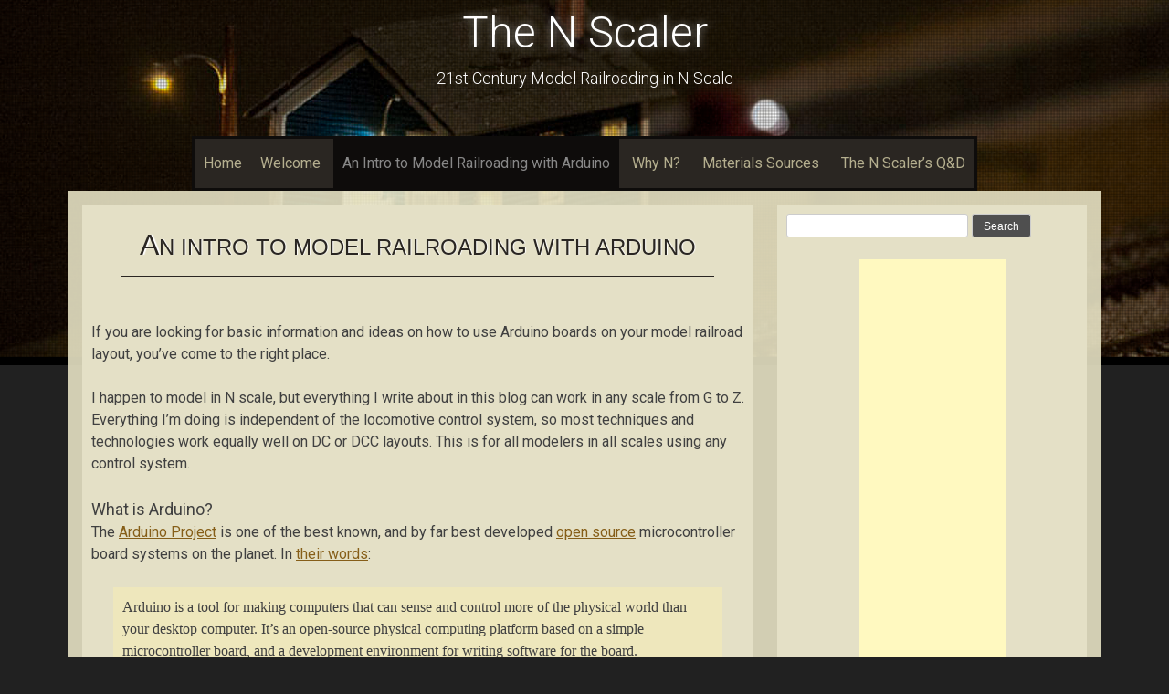

--- FILE ---
content_type: text/html; charset=UTF-8
request_url: https://thenscaler.com/?page_id=1032
body_size: 16069
content:
<!DOCTYPE html>
<html lang="en-US">
<head>
    <meta charset="UTF-8">
    <meta name="viewport" content="width=device-width, initial-scale=1">
    <link rel="profile" href="http://gmpg.org/xfn/11">
    <link rel="pingback" href="https://thenscaler.com/xmlrpc.php">

    <title>An Intro to Model Railroading with Arduino &#8211; The N Scaler</title>
<meta name='robots' content='max-image-preview:large' />
	<style>img:is([sizes="auto" i], [sizes^="auto," i]) { contain-intrinsic-size: 3000px 1500px }</style>
	<link rel='dns-prefetch' href='//fonts.googleapis.com' />
<link rel="alternate" type="application/rss+xml" title="The N Scaler &raquo; Feed" href="https://thenscaler.com/?feed=rss2" />
<link rel="alternate" type="application/rss+xml" title="The N Scaler &raquo; Comments Feed" href="https://thenscaler.com/?feed=comments-rss2" />
<script type="text/javascript">
/* <![CDATA[ */
window._wpemojiSettings = {"baseUrl":"https:\/\/s.w.org\/images\/core\/emoji\/16.0.1\/72x72\/","ext":".png","svgUrl":"https:\/\/s.w.org\/images\/core\/emoji\/16.0.1\/svg\/","svgExt":".svg","source":{"concatemoji":"https:\/\/thenscaler.com\/wp-includes\/js\/wp-emoji-release.min.js?ver=6.8.3"}};
/*! This file is auto-generated */
!function(s,n){var o,i,e;function c(e){try{var t={supportTests:e,timestamp:(new Date).valueOf()};sessionStorage.setItem(o,JSON.stringify(t))}catch(e){}}function p(e,t,n){e.clearRect(0,0,e.canvas.width,e.canvas.height),e.fillText(t,0,0);var t=new Uint32Array(e.getImageData(0,0,e.canvas.width,e.canvas.height).data),a=(e.clearRect(0,0,e.canvas.width,e.canvas.height),e.fillText(n,0,0),new Uint32Array(e.getImageData(0,0,e.canvas.width,e.canvas.height).data));return t.every(function(e,t){return e===a[t]})}function u(e,t){e.clearRect(0,0,e.canvas.width,e.canvas.height),e.fillText(t,0,0);for(var n=e.getImageData(16,16,1,1),a=0;a<n.data.length;a++)if(0!==n.data[a])return!1;return!0}function f(e,t,n,a){switch(t){case"flag":return n(e,"\ud83c\udff3\ufe0f\u200d\u26a7\ufe0f","\ud83c\udff3\ufe0f\u200b\u26a7\ufe0f")?!1:!n(e,"\ud83c\udde8\ud83c\uddf6","\ud83c\udde8\u200b\ud83c\uddf6")&&!n(e,"\ud83c\udff4\udb40\udc67\udb40\udc62\udb40\udc65\udb40\udc6e\udb40\udc67\udb40\udc7f","\ud83c\udff4\u200b\udb40\udc67\u200b\udb40\udc62\u200b\udb40\udc65\u200b\udb40\udc6e\u200b\udb40\udc67\u200b\udb40\udc7f");case"emoji":return!a(e,"\ud83e\udedf")}return!1}function g(e,t,n,a){var r="undefined"!=typeof WorkerGlobalScope&&self instanceof WorkerGlobalScope?new OffscreenCanvas(300,150):s.createElement("canvas"),o=r.getContext("2d",{willReadFrequently:!0}),i=(o.textBaseline="top",o.font="600 32px Arial",{});return e.forEach(function(e){i[e]=t(o,e,n,a)}),i}function t(e){var t=s.createElement("script");t.src=e,t.defer=!0,s.head.appendChild(t)}"undefined"!=typeof Promise&&(o="wpEmojiSettingsSupports",i=["flag","emoji"],n.supports={everything:!0,everythingExceptFlag:!0},e=new Promise(function(e){s.addEventListener("DOMContentLoaded",e,{once:!0})}),new Promise(function(t){var n=function(){try{var e=JSON.parse(sessionStorage.getItem(o));if("object"==typeof e&&"number"==typeof e.timestamp&&(new Date).valueOf()<e.timestamp+604800&&"object"==typeof e.supportTests)return e.supportTests}catch(e){}return null}();if(!n){if("undefined"!=typeof Worker&&"undefined"!=typeof OffscreenCanvas&&"undefined"!=typeof URL&&URL.createObjectURL&&"undefined"!=typeof Blob)try{var e="postMessage("+g.toString()+"("+[JSON.stringify(i),f.toString(),p.toString(),u.toString()].join(",")+"));",a=new Blob([e],{type:"text/javascript"}),r=new Worker(URL.createObjectURL(a),{name:"wpTestEmojiSupports"});return void(r.onmessage=function(e){c(n=e.data),r.terminate(),t(n)})}catch(e){}c(n=g(i,f,p,u))}t(n)}).then(function(e){for(var t in e)n.supports[t]=e[t],n.supports.everything=n.supports.everything&&n.supports[t],"flag"!==t&&(n.supports.everythingExceptFlag=n.supports.everythingExceptFlag&&n.supports[t]);n.supports.everythingExceptFlag=n.supports.everythingExceptFlag&&!n.supports.flag,n.DOMReady=!1,n.readyCallback=function(){n.DOMReady=!0}}).then(function(){return e}).then(function(){var e;n.supports.everything||(n.readyCallback(),(e=n.source||{}).concatemoji?t(e.concatemoji):e.wpemoji&&e.twemoji&&(t(e.twemoji),t(e.wpemoji)))}))}((window,document),window._wpemojiSettings);
/* ]]> */
</script>
<style id='wp-emoji-styles-inline-css' type='text/css'>

	img.wp-smiley, img.emoji {
		display: inline !important;
		border: none !important;
		box-shadow: none !important;
		height: 1em !important;
		width: 1em !important;
		margin: 0 0.07em !important;
		vertical-align: -0.1em !important;
		background: none !important;
		padding: 0 !important;
	}
</style>
<link rel='stylesheet' id='wp-block-library-css' href='https://thenscaler.com/wp-includes/css/dist/block-library/style.min.css?ver=6.8.3' type='text/css' media='all' />
<style id='classic-theme-styles-inline-css' type='text/css'>
/*! This file is auto-generated */
.wp-block-button__link{color:#fff;background-color:#32373c;border-radius:9999px;box-shadow:none;text-decoration:none;padding:calc(.667em + 2px) calc(1.333em + 2px);font-size:1.125em}.wp-block-file__button{background:#32373c;color:#fff;text-decoration:none}
</style>
<style id='global-styles-inline-css' type='text/css'>
:root{--wp--preset--aspect-ratio--square: 1;--wp--preset--aspect-ratio--4-3: 4/3;--wp--preset--aspect-ratio--3-4: 3/4;--wp--preset--aspect-ratio--3-2: 3/2;--wp--preset--aspect-ratio--2-3: 2/3;--wp--preset--aspect-ratio--16-9: 16/9;--wp--preset--aspect-ratio--9-16: 9/16;--wp--preset--color--black: #000000;--wp--preset--color--cyan-bluish-gray: #abb8c3;--wp--preset--color--white: #ffffff;--wp--preset--color--pale-pink: #f78da7;--wp--preset--color--vivid-red: #cf2e2e;--wp--preset--color--luminous-vivid-orange: #ff6900;--wp--preset--color--luminous-vivid-amber: #fcb900;--wp--preset--color--light-green-cyan: #7bdcb5;--wp--preset--color--vivid-green-cyan: #00d084;--wp--preset--color--pale-cyan-blue: #8ed1fc;--wp--preset--color--vivid-cyan-blue: #0693e3;--wp--preset--color--vivid-purple: #9b51e0;--wp--preset--gradient--vivid-cyan-blue-to-vivid-purple: linear-gradient(135deg,rgba(6,147,227,1) 0%,rgb(155,81,224) 100%);--wp--preset--gradient--light-green-cyan-to-vivid-green-cyan: linear-gradient(135deg,rgb(122,220,180) 0%,rgb(0,208,130) 100%);--wp--preset--gradient--luminous-vivid-amber-to-luminous-vivid-orange: linear-gradient(135deg,rgba(252,185,0,1) 0%,rgba(255,105,0,1) 100%);--wp--preset--gradient--luminous-vivid-orange-to-vivid-red: linear-gradient(135deg,rgba(255,105,0,1) 0%,rgb(207,46,46) 100%);--wp--preset--gradient--very-light-gray-to-cyan-bluish-gray: linear-gradient(135deg,rgb(238,238,238) 0%,rgb(169,184,195) 100%);--wp--preset--gradient--cool-to-warm-spectrum: linear-gradient(135deg,rgb(74,234,220) 0%,rgb(151,120,209) 20%,rgb(207,42,186) 40%,rgb(238,44,130) 60%,rgb(251,105,98) 80%,rgb(254,248,76) 100%);--wp--preset--gradient--blush-light-purple: linear-gradient(135deg,rgb(255,206,236) 0%,rgb(152,150,240) 100%);--wp--preset--gradient--blush-bordeaux: linear-gradient(135deg,rgb(254,205,165) 0%,rgb(254,45,45) 50%,rgb(107,0,62) 100%);--wp--preset--gradient--luminous-dusk: linear-gradient(135deg,rgb(255,203,112) 0%,rgb(199,81,192) 50%,rgb(65,88,208) 100%);--wp--preset--gradient--pale-ocean: linear-gradient(135deg,rgb(255,245,203) 0%,rgb(182,227,212) 50%,rgb(51,167,181) 100%);--wp--preset--gradient--electric-grass: linear-gradient(135deg,rgb(202,248,128) 0%,rgb(113,206,126) 100%);--wp--preset--gradient--midnight: linear-gradient(135deg,rgb(2,3,129) 0%,rgb(40,116,252) 100%);--wp--preset--font-size--small: 13px;--wp--preset--font-size--medium: 20px;--wp--preset--font-size--large: 36px;--wp--preset--font-size--x-large: 42px;--wp--preset--spacing--20: 0.44rem;--wp--preset--spacing--30: 0.67rem;--wp--preset--spacing--40: 1rem;--wp--preset--spacing--50: 1.5rem;--wp--preset--spacing--60: 2.25rem;--wp--preset--spacing--70: 3.38rem;--wp--preset--spacing--80: 5.06rem;--wp--preset--shadow--natural: 6px 6px 9px rgba(0, 0, 0, 0.2);--wp--preset--shadow--deep: 12px 12px 50px rgba(0, 0, 0, 0.4);--wp--preset--shadow--sharp: 6px 6px 0px rgba(0, 0, 0, 0.2);--wp--preset--shadow--outlined: 6px 6px 0px -3px rgba(255, 255, 255, 1), 6px 6px rgba(0, 0, 0, 1);--wp--preset--shadow--crisp: 6px 6px 0px rgba(0, 0, 0, 1);}:where(.is-layout-flex){gap: 0.5em;}:where(.is-layout-grid){gap: 0.5em;}body .is-layout-flex{display: flex;}.is-layout-flex{flex-wrap: wrap;align-items: center;}.is-layout-flex > :is(*, div){margin: 0;}body .is-layout-grid{display: grid;}.is-layout-grid > :is(*, div){margin: 0;}:where(.wp-block-columns.is-layout-flex){gap: 2em;}:where(.wp-block-columns.is-layout-grid){gap: 2em;}:where(.wp-block-post-template.is-layout-flex){gap: 1.25em;}:where(.wp-block-post-template.is-layout-grid){gap: 1.25em;}.has-black-color{color: var(--wp--preset--color--black) !important;}.has-cyan-bluish-gray-color{color: var(--wp--preset--color--cyan-bluish-gray) !important;}.has-white-color{color: var(--wp--preset--color--white) !important;}.has-pale-pink-color{color: var(--wp--preset--color--pale-pink) !important;}.has-vivid-red-color{color: var(--wp--preset--color--vivid-red) !important;}.has-luminous-vivid-orange-color{color: var(--wp--preset--color--luminous-vivid-orange) !important;}.has-luminous-vivid-amber-color{color: var(--wp--preset--color--luminous-vivid-amber) !important;}.has-light-green-cyan-color{color: var(--wp--preset--color--light-green-cyan) !important;}.has-vivid-green-cyan-color{color: var(--wp--preset--color--vivid-green-cyan) !important;}.has-pale-cyan-blue-color{color: var(--wp--preset--color--pale-cyan-blue) !important;}.has-vivid-cyan-blue-color{color: var(--wp--preset--color--vivid-cyan-blue) !important;}.has-vivid-purple-color{color: var(--wp--preset--color--vivid-purple) !important;}.has-black-background-color{background-color: var(--wp--preset--color--black) !important;}.has-cyan-bluish-gray-background-color{background-color: var(--wp--preset--color--cyan-bluish-gray) !important;}.has-white-background-color{background-color: var(--wp--preset--color--white) !important;}.has-pale-pink-background-color{background-color: var(--wp--preset--color--pale-pink) !important;}.has-vivid-red-background-color{background-color: var(--wp--preset--color--vivid-red) !important;}.has-luminous-vivid-orange-background-color{background-color: var(--wp--preset--color--luminous-vivid-orange) !important;}.has-luminous-vivid-amber-background-color{background-color: var(--wp--preset--color--luminous-vivid-amber) !important;}.has-light-green-cyan-background-color{background-color: var(--wp--preset--color--light-green-cyan) !important;}.has-vivid-green-cyan-background-color{background-color: var(--wp--preset--color--vivid-green-cyan) !important;}.has-pale-cyan-blue-background-color{background-color: var(--wp--preset--color--pale-cyan-blue) !important;}.has-vivid-cyan-blue-background-color{background-color: var(--wp--preset--color--vivid-cyan-blue) !important;}.has-vivid-purple-background-color{background-color: var(--wp--preset--color--vivid-purple) !important;}.has-black-border-color{border-color: var(--wp--preset--color--black) !important;}.has-cyan-bluish-gray-border-color{border-color: var(--wp--preset--color--cyan-bluish-gray) !important;}.has-white-border-color{border-color: var(--wp--preset--color--white) !important;}.has-pale-pink-border-color{border-color: var(--wp--preset--color--pale-pink) !important;}.has-vivid-red-border-color{border-color: var(--wp--preset--color--vivid-red) !important;}.has-luminous-vivid-orange-border-color{border-color: var(--wp--preset--color--luminous-vivid-orange) !important;}.has-luminous-vivid-amber-border-color{border-color: var(--wp--preset--color--luminous-vivid-amber) !important;}.has-light-green-cyan-border-color{border-color: var(--wp--preset--color--light-green-cyan) !important;}.has-vivid-green-cyan-border-color{border-color: var(--wp--preset--color--vivid-green-cyan) !important;}.has-pale-cyan-blue-border-color{border-color: var(--wp--preset--color--pale-cyan-blue) !important;}.has-vivid-cyan-blue-border-color{border-color: var(--wp--preset--color--vivid-cyan-blue) !important;}.has-vivid-purple-border-color{border-color: var(--wp--preset--color--vivid-purple) !important;}.has-vivid-cyan-blue-to-vivid-purple-gradient-background{background: var(--wp--preset--gradient--vivid-cyan-blue-to-vivid-purple) !important;}.has-light-green-cyan-to-vivid-green-cyan-gradient-background{background: var(--wp--preset--gradient--light-green-cyan-to-vivid-green-cyan) !important;}.has-luminous-vivid-amber-to-luminous-vivid-orange-gradient-background{background: var(--wp--preset--gradient--luminous-vivid-amber-to-luminous-vivid-orange) !important;}.has-luminous-vivid-orange-to-vivid-red-gradient-background{background: var(--wp--preset--gradient--luminous-vivid-orange-to-vivid-red) !important;}.has-very-light-gray-to-cyan-bluish-gray-gradient-background{background: var(--wp--preset--gradient--very-light-gray-to-cyan-bluish-gray) !important;}.has-cool-to-warm-spectrum-gradient-background{background: var(--wp--preset--gradient--cool-to-warm-spectrum) !important;}.has-blush-light-purple-gradient-background{background: var(--wp--preset--gradient--blush-light-purple) !important;}.has-blush-bordeaux-gradient-background{background: var(--wp--preset--gradient--blush-bordeaux) !important;}.has-luminous-dusk-gradient-background{background: var(--wp--preset--gradient--luminous-dusk) !important;}.has-pale-ocean-gradient-background{background: var(--wp--preset--gradient--pale-ocean) !important;}.has-electric-grass-gradient-background{background: var(--wp--preset--gradient--electric-grass) !important;}.has-midnight-gradient-background{background: var(--wp--preset--gradient--midnight) !important;}.has-small-font-size{font-size: var(--wp--preset--font-size--small) !important;}.has-medium-font-size{font-size: var(--wp--preset--font-size--medium) !important;}.has-large-font-size{font-size: var(--wp--preset--font-size--large) !important;}.has-x-large-font-size{font-size: var(--wp--preset--font-size--x-large) !important;}
:where(.wp-block-post-template.is-layout-flex){gap: 1.25em;}:where(.wp-block-post-template.is-layout-grid){gap: 1.25em;}
:where(.wp-block-columns.is-layout-flex){gap: 2em;}:where(.wp-block-columns.is-layout-grid){gap: 2em;}
:root :where(.wp-block-pullquote){font-size: 1.5em;line-height: 1.6;}
</style>
<link rel='stylesheet' id='sixteen-fonts-css' href='//fonts.googleapis.com/css?family=Roboto%3A500%2C400%2C300%2C700&#038;ver=6.8.3' type='text/css' media='all' />
<link rel='stylesheet' id='sixteen-basic-style-css' href='https://thenscaler.com/wp-content/themes/sixteen/style.css?ver=6.8.3' type='text/css' media='all' />
<link rel='stylesheet' id='sixteen-layout-css' href='https://thenscaler.com/wp-content/themes/sixteen/assets/css/layouts/content-sidebar.css?ver=6.8.3' type='text/css' media='all' />
<link rel='stylesheet' id='sixteen-main-style-css' href='https://thenscaler.com/wp-content/themes/sixteen/assets/theme-styles/css/default.css?ver=6.8.3' type='text/css' media='all' />
<style id='sixteen-main-style-inline-css' type='text/css'>
#masthead h1.site-title a { color: #fff; }.main-navigation {	margin-bottom: -5px;}
</style>
<link rel='stylesheet' id='sixteen-nivo-slider-default-theme-css' href='https://thenscaler.com/wp-content/themes/sixteen/assets/css/nivo/themes/default/default.css?ver=6.8.3' type='text/css' media='all' />
<link rel='stylesheet' id='sixteen-nivo-slider-style-css' href='https://thenscaler.com/wp-content/themes/sixteen/assets/css/nivo/nivo.css?ver=6.8.3' type='text/css' media='all' />
<script type="text/javascript" src="https://thenscaler.com/wp-includes/js/jquery/jquery.min.js?ver=3.7.1" id="jquery-core-js"></script>
<script type="text/javascript" src="https://thenscaler.com/wp-includes/js/jquery/jquery-migrate.min.js?ver=3.4.1" id="jquery-migrate-js"></script>
<script type="text/javascript" src="https://thenscaler.com/wp-content/themes/sixteen/js/nivo.slider.js?ver=6.8.3" id="sixteen-nivo-slider-js"></script>
<script type="text/javascript" src="https://thenscaler.com/wp-content/themes/sixteen/js/jquery.timeago.js?ver=6.8.3" id="sixteen-timeago-js"></script>
<script type="text/javascript" src="https://thenscaler.com/wp-content/themes/sixteen/js/superfish.js?ver=6.8.3" id="sixteen-superfish-js"></script>
<script type="text/javascript" src="https://thenscaler.com/wp-includes/js/jquery/ui/effect.min.js?ver=1.13.3" id="jquery-effects-core-js"></script>
<script type="text/javascript" src="https://thenscaler.com/wp-content/themes/sixteen/js/custom.js?ver=6.8.3" id="sixteen-custom-js-js"></script>
<link rel="https://api.w.org/" href="https://thenscaler.com/index.php?rest_route=/" /><link rel="alternate" title="JSON" type="application/json" href="https://thenscaler.com/index.php?rest_route=/wp/v2/pages/1032" /><link rel="EditURI" type="application/rsd+xml" title="RSD" href="https://thenscaler.com/xmlrpc.php?rsd" />
<meta name="generator" content="WordPress 6.8.3" />
<link rel="canonical" href="https://thenscaler.com/?page_id=1032" />
<link rel='shortlink' href='https://thenscaler.com/?p=1032' />
<link rel="alternate" title="oEmbed (JSON)" type="application/json+oembed" href="https://thenscaler.com/index.php?rest_route=%2Foembed%2F1.0%2Fembed&#038;url=https%3A%2F%2Fthenscaler.com%2F%3Fpage_id%3D1032" />
<link rel="alternate" title="oEmbed (XML)" type="text/xml+oembed" href="https://thenscaler.com/index.php?rest_route=%2Foembed%2F1.0%2Fembed&#038;url=https%3A%2F%2Fthenscaler.com%2F%3Fpage_id%3D1032&#038;format=xml" />
<meta name="generator" content="Redux 4.5.7" /><!-- Analytics by WP Statistics - https://wp-statistics.com -->
<style type="text/css">.recentcomments a{display:inline !important;padding:0 !important;margin:0 !important;}</style>	<style type="text/css">
			.site-title a,
		.site-description {
			color: #fff;
		}
			#header-image {
			background: url(https://thenscaler.com/wp-content/uploads/2017/06/header4.jpg) no-repeat #111;
			background-position: center top;
			background-size: cover;
		}
		
	</style>
	</head><body class="wp-singular page-template-default page page-id-1032 wp-theme-sixteen">
			<div id="header-image"></div>
	<div id="page" class="hfeed site">
    
    <div id="top-section">
	    <div id="mobile-nav">
	<a id="#menu" class="menu-link">&#9776;</a>
	<nav id="menu" class="panel" role="navigation">
    <div class="menu"><ul>
<li ><a href="https://thenscaler.com/">Home</a></li><li class="page_item page-item-2"><a href="https://thenscaler.com/?page_id=2">Welcome</a></li>
<li class="page_item page-item-1032 current_page_item"><a href="https://thenscaler.com/?page_id=1032" aria-current="page">An Intro to Model Railroading with Arduino</a></li>
<li class="page_item page-item-8"><a href="https://thenscaler.com/?page_id=8">Why N?</a></li>
<li class="page_item page-item-49 page_item_has_children"><a href="https://thenscaler.com/?page_id=49">Materials Sources</a>
<ul class='children'>
	<li class="page_item page-item-336"><a href="https://thenscaler.com/?page_id=336">Arduino on Amazon</a></li>
	<li class="page_item page-item-344"><a href="https://thenscaler.com/?page_id=344">General Materials &#038; Parts</a></li>
	<li class="page_item page-item-346"><a href="https://thenscaler.com/?page_id=346">Hobby Stores Online</a></li>
</ul>
</li>
<li class="page_item page-item-157 page_item_has_children"><a href="https://thenscaler.com/?page_id=157">The N Scaler&#8217;s Q&#038;D</a>
<ul class='children'>
	<li class="page_item page-item-279"><a href="https://thenscaler.com/?page_id=279">An Introduction to Arduino &#038; Addressable RGB LEDs</a></li>
	<li class="page_item page-item-380"><a href="https://thenscaler.com/?page_id=380">Ethernet Shields, Addresses &#038; EEPROM</a></li>
	<li class="page_item page-item-661"><a href="https://thenscaler.com/?page_id=661">Multiple Turnouts and Other Multitasking</a></li>
	<li class="page_item page-item-174"><a href="https://thenscaler.com/?page_id=174">Turnout Control with Arduino &#038; Servos</a></li>
</ul>
</li>
</ul></div>
    
</nav><!-- #site-navigation -->
</div>	    
        <header id="masthead" class="site-header" role="banner">

    <div class="site-branding">
                    <h1 class="site-title"><a href="https://thenscaler.com/" rel="home">The N Scaler</a></h1>
            <h2 class="site-description">21st Century Model Railroading in N Scale</h2>
            </div>

    <div id="social-icons">
	<div class="container">
        	    	</div>
</div>

</header><!-- #masthead -->
        <div id="slickmenu"></div>

<div class="nav-container container">
    <nav id="site-navigation" class="main-navigation" role="navigation">
        <div class="menu"><ul>
<li ><a href="https://thenscaler.com/">Home</a></li><li class="page_item page-item-2"><a href="https://thenscaler.com/?page_id=2">Welcome</a></li>
<li class="page_item page-item-1032 current_page_item"><a href="https://thenscaler.com/?page_id=1032" aria-current="page">An Intro to Model Railroading with Arduino</a></li>
<li class="page_item page-item-8"><a href="https://thenscaler.com/?page_id=8">Why N?</a></li>
<li class="page_item page-item-49 page_item_has_children"><a href="https://thenscaler.com/?page_id=49">Materials Sources</a>
<ul class='children'>
	<li class="page_item page-item-336"><a href="https://thenscaler.com/?page_id=336">Arduino on Amazon</a></li>
	<li class="page_item page-item-344"><a href="https://thenscaler.com/?page_id=344">General Materials &#038; Parts</a></li>
	<li class="page_item page-item-346"><a href="https://thenscaler.com/?page_id=346">Hobby Stores Online</a></li>
</ul>
</li>
<li class="page_item page-item-157 page_item_has_children"><a href="https://thenscaler.com/?page_id=157">The N Scaler&#8217;s Q&#038;D</a>
<ul class='children'>
	<li class="page_item page-item-279"><a href="https://thenscaler.com/?page_id=279">An Introduction to Arduino &#038; Addressable RGB LEDs</a></li>
	<li class="page_item page-item-380"><a href="https://thenscaler.com/?page_id=380">Ethernet Shields, Addresses &#038; EEPROM</a></li>
	<li class="page_item page-item-661"><a href="https://thenscaler.com/?page_id=661">Multiple Turnouts and Other Multitasking</a></li>
	<li class="page_item page-item-174"><a href="https://thenscaler.com/?page_id=174">Turnout Control with Arduino &#038; Servos</a></li>
</ul>
</li>
</ul></div>
    </nav><!-- #site-navigation -->
</div>		
					
		</div><!--#top-section-->
	
		<div id="content" class="site-content container">

            
            
	<div id="primary" class="content-area">
		<main id="main" class="site-main" role="main">

			
				
<article id="post-1032" class="post-1032 page type-page status-publish hentry">
	<header class="entry-header">
		<h1 class="entry-title">An Intro to Model Railroading with Arduino</h1>
	</header><!-- .entry-header -->

	<div class="entry-content">
		
				
		<p>If you are looking for basic information and ideas on how to use Arduino boards on your model railroad layout, you&#8217;ve come to the right place.</p>
<p>I happen to model in N scale, but everything I write about in this blog can work in any scale from G to Z. Everything I&#8217;m doing is independent of the locomotive control system, so most techniques and technologies work equally well on DC or DCC layouts. This is for all modelers in all scales using any control system.</p>
<h4>What is Arduino?</h4>
<p>The <a title="The Arduino Project" href="http://www.arduino.cc">Arduino Project</a> is one of the best known, and by far best developed <a title="Open source" href="http://en.wikipedia.org/wiki/Open_source" target="_blank">open source</a> microcontroller board systems on the planet. In <a title="Arduino - Introduction" href="http://www.arduino.cc/en/Guide/Introduction">their words</a>:</p>
<blockquote><p>Arduino is a tool for making computers that can sense and control more of the physical world than your desktop computer. It’s an open-source physical computing platform based on a simple microcontroller board, and a development environment for writing software for the board.</p></blockquote>
<p>Microcontrollers are integrated circuit chips that have the basic logic and input/output capabilities that constitute a simple computer. Microcontroller boards place that chip with a few essential external components on a board with power and ways to plug things in. Your program (called a &#8220;<strong>sketch</strong>&#8221; in the Arduino world) gets loaded into the chip&#8217;s permanent memory and runs efficiently with little overhead between your code and the device.</p>
<div id="attachment_181" style="width: 610px" class="wp-caption aligncenter"><a href="https://thenscaler.com/wp-content/uploads/2014/11/Uno.jpg"><img fetchpriority="high" decoding="async" aria-describedby="caption-attachment-181" class="size-full wp-image-181" src="https://thenscaler.com/wp-content/uploads/2014/11/Uno.jpg" alt="Arduino Uno R3" width="600" height="399" srcset="https://thenscaler.com/wp-content/uploads/2014/11/Uno.jpg 600w, https://thenscaler.com/wp-content/uploads/2014/11/Uno-300x199.jpg 300w" sizes="(max-width: 600px) 100vw, 600px" /></a><p id="caption-attachment-181" class="wp-caption-text">Arduino Uno R3</p></div>
<p>Arduino boards come in several designs that are broadly useful for model railroading. <strong>I recommend that model railroaders stick to the 5 volt boards</strong> for general purpose layout applications because the vast majority of sensor and actuator technologies use 5 volt logic. This will keep your life easy, and these are usually the least expensive boards in the family.</p>
<p>The issue with the 3.3 volt boards is that 3.3 volt peripherals are less common than 5 volt ones. You can use a 3.3 volt board with a 5 volt peripheral, but you have to use a level shifting circuit between the board and the peripheral. Board-to-board serial communication between a 3.3 volt board and a 5 volt board would require level shifting.</p>
<p>That said, 3.3 volt boards can be used where low power matters and you are not attaching to 5 volt peripherals; lighting applications come to mind. I haven&#8217;t gotten my hands on one yet, but I think its worth looking at the new <a href="https://www.arduino.cc/en/Main/ArduinoMKR1000" target="_blank">MKR1000, a new 3.3 volt board that includes WiFi</a>. With WiFi solving your communication problem, this is a very attractive board for lighting and other 3.3 volt applications in far parts of the layout.</p>
<p>The 5 volt boards most broadly useful for model railroading are:</p>
<ul>
<li><a href="https://www.arduino.cc/en/Main/ArduinoBoardUno" target="_blank"><strong>UNO R3</strong></a>—The original style and most popular design. The UNO is a great first board and a great foundation device for your layout. The UNO was specifically designed to accommodate plug-in, stackable peripheral boards called <strong>shields</strong>.</li>
<li><a href="https://www.arduino.cc/en/Main/ArduinoBoardMega2560" target="_blank"><strong>MEGA</strong></a>—This is the big cousin of the UNO, equipped with a microcontroller that has much more memory and supports many more pins than the UNO, but will also work with UNO shields. While many are drawn to the pin count, the real utility of the MEGA is the relatively massive amount of memory available for code and data storage and manipulation. The MEGA is the board of choice for high graphics applications such as a touchscreen control panel.</li>
<li><a href="https://www.arduino.cc/en/Main/ArduinoBoardMicro" target="_blank"><strong>Micro</strong></a>—This is one of the smallest boards of the family, measuring a mere 48mm x 17mm, yet it still has the same basic capabilities as an UNO. The two main differences from the UNO are that the Micro does not use shields and the power handling capability of each I/O pin is limited to 20 mA.</li>
<li><a href="https://www.arduino.cc/en/Main/ArduinoBoardNano" target="_blank"><strong>Nano</strong></a>—A little larger than the Micro (0.73&#8243; x 1.70&#8243;), this little board is virtually indistinguishable from an UNO in all material aspects. This board is officially &#8220;retired,&#8221; but remains readily available from Gravitech and many other sources. A few shields have been developed for it, including Ethernet and WiFi shields.</li>
<li><a href="https://www.arduino.cc/en/Main/ArduinoBoardMini" target="_blank"><strong>Mini</strong></a>—This is a smaller version of the Nano, measuring only 30mm x 18mm. It achieves its small size by omitting a USB interface, so an adapter is needed for programming. This board is a particularly good choice for applications where it needs to be hidden in a tiny space and you are unlikely to be reprogramming it frequently.</li>
</ul>
<div id="attachment_387" style="width: 444px" class="wp-caption aligncenter"><a href="https://thenscaler.com/wp-content/uploads/2015/09/Uno-with-Ethernet-Shield.jpg"><img decoding="async" aria-describedby="caption-attachment-387" class="wp-image-387 size-full" src="https://thenscaler.com/wp-content/uploads/2015/09/Uno-with-Ethernet-Shield.jpg" alt="Uno with Ethernet Shield" width="434" height="298" srcset="https://thenscaler.com/wp-content/uploads/2015/09/Uno-with-Ethernet-Shield.jpg 434w, https://thenscaler.com/wp-content/uploads/2015/09/Uno-with-Ethernet-Shield-300x206.jpg 300w" sizes="(max-width: 434px) 100vw, 434px" /></a><p id="caption-attachment-387" class="wp-caption-text">Uno R3 with an Ethernet Shield</p></div>
<p><strong> Shields</strong> are peripheral boards that can be plugged into the pins (<strong>pins</strong> are the connections, or I/O points, for attaching things to the board) of a microcontroller board. Multiple shields can be stacked on top of each other to add interfaces and other capabilities to the microcontroller. A wide variety of peripheral boards in shield format are available from a robust and competitive international market. &#8220;Development&#8221; shields are available that are like prototyping PC boards, allowing you to create a custom shield.</p>
<h4>What can I do with Arduino Boards?</h4>
<p>These little boards are computers that can do anything from reading a wide variety of sensors to running devices like servos and communicating with each other using a variety of technologies and protocols.  Here are some common applications for model railroading:</p>
<ul>
<li><strong>Turnout Control</strong>—A frequent motivation for modelers to explore microcontrollers is the desire to use common off-the-shelf micro servos to run turnouts. Servos require a microcontroller; however, the microcontroller is not limited to just controlling servos. <strong>Any kind of turnout motor commonly used in model railroading can be managed by a microcontroller</strong>, either directly or—where voltage or power consumption require—through a switching device such as a transistor or relay. The advantages are simplified wiring and the ability to programmatically drive other actions or devices in response to turnout actions and status. If using micro servos instead of stall motor units, the cost per turnout is significantly reduced.
<p><div id="attachment_868" style="width: 620px" class="wp-caption aligncenter"><a href="https://thenscaler.com/wp-content/uploads/2016/08/turnout-servos-mounted.jpg"><img decoding="async" aria-describedby="caption-attachment-868" class="size-large wp-image-868" src="https://thenscaler.com/wp-content/uploads/2016/08/turnout-servos-mounted-1024x681.jpg" alt="Servos 1, 2 and 9 mount in their final positions." width="610" height="406" srcset="https://thenscaler.com/wp-content/uploads/2016/08/turnout-servos-mounted-1024x681.jpg 1024w, https://thenscaler.com/wp-content/uploads/2016/08/turnout-servos-mounted-300x200.jpg 300w, https://thenscaler.com/wp-content/uploads/2016/08/turnout-servos-mounted-768x511.jpg 768w, https://thenscaler.com/wp-content/uploads/2016/08/turnout-servos-mounted.jpg 1350w" sizes="(max-width: 610px) 100vw, 610px" /></a><p id="caption-attachment-868" class="wp-caption-text">Servos used as turnout motors.</p></div></li>
<li><strong>Block Occupancy Detection</strong>—Detecting block occupancy is a sensor problem, and the Arduino world is all about reading and responding to sensors.
<ul>
<li><strong>For DC layouts</strong>, the ACS712 sensor provides excellent detection at a cost of less than $2 per block on eBay and elsewhere. For most small layouts, the 5A version will work; big layouts might need the 20 or 30 Amp ones. You won&#8217;t need a special ADC; the 20mA resolution you get with the internal ADC (accessed through the analog pins) is enough to detect your locomotives. A trailing car or caboose (several on long trains) that draws 20 mA or more from the rails (use a resistor or some other load such as lighting) will allow you to detect trains occupying multiple blocks.
<p><div id="attachment_523" style="width: 310px" class="wp-caption aligncenter"><a href="https://thenscaler.com/wp-content/uploads/2015/11/ACS712-Board.jpg"><img loading="lazy" decoding="async" aria-describedby="caption-attachment-523" class="size-medium wp-image-523" src="https://thenscaler.com/wp-content/uploads/2015/11/ACS712-Board-300x232.jpg" alt="" width="300" height="232" srcset="https://thenscaler.com/wp-content/uploads/2015/11/ACS712-Board-300x232.jpg 300w, https://thenscaler.com/wp-content/uploads/2015/11/ACS712-Board.jpg 998w" sizes="auto, (max-width: 300px) 100vw, 300px" /></a><p id="caption-attachment-523" class="wp-caption-text">ACS712 Board</p></div></li>
<li><strong>On DCC layouts</strong>, the alternating wave form of DCC rail power allows the use of current transformers. Although the ACS712 sensor works down to around 10 &#8211; 12 mA with a high resolution ADC, that will not detect resistor wheelsets or the newest non-sound decoders in idle mode when draw is around 5mA with all lights and accessories off. The better current sensing solution for DCC is current transformers. These are very sensitive; even with the 10 bit ADC built into an UNO you can detect a 10k resistor wheel on the track when using CT sensors. Current transformers are directly attached to an analog pin on your Arduino, or an input on an external ADC, and read by your sketch.
<div id="attachment_1071" style="width: 210px" class="wp-caption alignright"><a href="https://thenscaler.com/wp-content/uploads/2016/12/current-transformer.jpg"><img loading="lazy" decoding="async" aria-describedby="caption-attachment-1071" class="size-full wp-image-1071" src="https://thenscaler.com/wp-content/uploads/2016/12/current-transformer.jpg" alt="" width="200" height="200" srcset="https://thenscaler.com/wp-content/uploads/2016/12/current-transformer.jpg 200w, https://thenscaler.com/wp-content/uploads/2016/12/current-transformer-150x150.jpg 150w, https://thenscaler.com/wp-content/uploads/2016/12/current-transformer-50x50.jpg 50w" sizes="auto, (max-width: 200px) 100vw, 200px" /></a><p id="caption-attachment-1071" class="wp-caption-text">Current Transformer</p></div>
<p>Open market parts are inexpensive at around $2 each. Digikey sells them, as does <a href="http://www.rr-cirkits.com/" target="_blank">RR-CirKits</a>. I&#8217;ve found them singly and in small kits on Amazon and eBay. Alternatively, you can interface an Arduino with off-the-shelf BOD systems based on current transformers (such as the RR-CirKits system) that produce a digital (on/off) DC output signal.</li>
<li><strong>All Layout Systems</strong> &#8211; Other options include various types of optical sensing, magnetic sensing or anything where a train can cause a sensor to change state. Using Arduino technologies gives you the flexibility to use several different sensor types at the the same time.</li>
</ul>
</li>
<li><strong>RFID Detection</strong>—RFID is a common application in the broader Arduino universe, and it has been used on layouts to identify specific locomotives and rolling stock. The only limitation is the size of the sensor coils and tags; currently available parts are best suited to HO or larger scales. RFID coupled with block occupancy detection is a big step toward fully or partially automated train operations.</li>
<li><strong>Lighting</strong>—Lighting is an application where microcontrollers shine.  For example, an Arduino can turn lights (both LED and incandescent) on and off at random, in response to  some other action or according to a programmed sequence or schedule. You can use a special capability of microcontrollers—<a href="https://www.arduino.cc/en/Tutorial/PWM" target="_blank">PWM – pulse width modulation</a>—to finely control the brightness of a light over time, creating fades and other effects such as a fire or welding simulation. Using RGB LEDS you can synthesize 16 million colors by manipulating the relative levels of Red, Green and Blue output by the LED.</li>
<li><strong>Signals</strong>—A subset of lighting that has to be singled out because you can easily implement layout-wide signaling logic and protocols using the Arduino platform. With turnout status (and block occupancy data, if you have it) at your digital fingertips (your digits? I think that is an Arduino pun), implementing signal logic is a snap.<a href="https://thenscaler.com/wp-content/uploads/2016/01/Station-and-Signal-5-for-slider.jpg"><img loading="lazy" decoding="async" class="aligncenter size-large wp-image-602" src="https://thenscaler.com/wp-content/uploads/2016/01/Station-and-Signal-5-for-slider-1024x341.jpg" alt="Station and Signal 5" width="610" height="203" srcset="https://thenscaler.com/wp-content/uploads/2016/01/Station-and-Signal-5-for-slider-1024x341.jpg 1024w, https://thenscaler.com/wp-content/uploads/2016/01/Station-and-Signal-5-for-slider-300x100.jpg 300w, https://thenscaler.com/wp-content/uploads/2016/01/Station-and-Signal-5-for-slider-768x256.jpg 768w, https://thenscaler.com/wp-content/uploads/2016/01/Station-and-Signal-5-for-slider.jpg 1200w" sizes="auto, (max-width: 610px) 100vw, 610px" /></a></li>
<li><strong>Mechanical Animations</strong>—Want to turn a windmill or water wheel, raise and lower a drawbridge, run a turntable, run carnival rides or animate a grade crossing gate? You can do that easily with Arduino technology.  For mechanical animation you have your choice of servos, linear actuators or nearly any type of DC motor.  Inductive loads such as DC motors generally require a transistor based switching/power management system. Stepper motors, which can be positioned precisely, can be run with the help of a Darlington array or similar control device.  Motor control peripherals are inexpensive and plentiful in the marketplace.</li>
<li><strong>Fast Clock Operation</strong>—You can use an Arduino to create and display a fast clock. Why just display a fast clock when you can do more? Your entire Arduino-based system can respond to the fast clock appropriately with lights, animation and whatever else you can think of. Integrating a fast clock into your master controller, and having it send time signals to other boards in addition to showing you the &#8220;fast time&#8221; strikes me as a real enhancement of layout operation and functionality.</li>
<li><strong>Control Panels</strong>—Instead of creating a rats nest of wiring for a complex control panel, how about home-running every panel object back to a single connection point and using program logic to read buttons and switches, run LEDS and tell layout objects what to do? If you are doing <strong>DC with multiple cabs</strong>, simplify your wiring and let your UNO or MEGA run power relays to switch cab control. Using a networking technology (Ethernet, WiFi, etc.) a control panel can control the entire installation through the network interface. Adding local sub-panels to a master control system is easy using these methods. You can also go a completely different direction from the usual control panel designs and create touchscreen controls.
<p><div id="attachment_446" style="width: 370px" class="wp-caption aligncenter"><a href="https://thenscaler.com/wp-content/uploads/2015/09/testloop_menu.jpg"><img loading="lazy" decoding="async" aria-describedby="caption-attachment-446" class="size-full wp-image-446" src="https://thenscaler.com/wp-content/uploads/2015/09/testloop_menu.jpg" alt="Test Loop Controls" width="360" height="216" srcset="https://thenscaler.com/wp-content/uploads/2015/09/testloop_menu.jpg 360w, https://thenscaler.com/wp-content/uploads/2015/09/testloop_menu-300x180.jpg 300w" sizes="auto, (max-width: 360px) 100vw, 360px" /></a><p id="caption-attachment-446" class="wp-caption-text">Test Loop Turnout Controls</p></div></li>
<li><strong>Communications</strong>—Arduino boards can communicate with other boards, using a wide variety of methods and protocols. Board-to-board serial communication works well without special peripherals. For broader communication among many boards, use wired Ethernet, WiFi or other wireless technologies such as Bluetooth or XBee. Communication technologies allow you to assign tasks to boards  &#8220;geographically&#8221; (where on the layout) or &#8220;functionally&#8221; (task type), and have everything function as a coherent whole. Using networking technologies  you can communicate with pretty much anything else that uses the same protocols, even things out on the Internet (that said, for security reasons I&#8217;d never expose my private layout to the Internet).</li>
<li><strong>DCC Applications</strong>—For those specifically interested in interfacing Arduino boards with DCC systems, the <a title="MRRWA" href="http://mrrwa.org/" target="_blank">Model Railroading with Arduino</a> project, an off-shoot of the <a title="Open DCC" href="http://sourceforge.net/projects/opendcc/" target="_blank">Open DCC Project</a>, is all about working on direct Arduino/DCC interfaces. It’s technically complex but straight forward to interface an Arduino with the DCC command bus. Check out this project using an <a href="http://model-railroad-hobbyist.com/node/19446" target="_blank">Arduino Mini to create a 17 function DCC decoder</a>. Projects like that are not for newbies, but once you are comfortable with the techniques and technologies involved it&#8217;s very doable.</li>
</ul>
<p>One of my goals is to make my layout <strong><em>semi-autonomous</em></strong>, making it a <strong><em>dynamic environment within which I can operate trains</em></strong>. I can accomplish this with multiple boards running a selection of the applications listed above, communicating and working together in a cohesive system.</p>
<h4>Is it Hard to Program an Arduino?</h4>
<p>The <a href="https://www.arduino.cc/en/Main/Software" target="_blank">IDE available on the Arduino website</a> (Integrated Development Envronment &#8212; the software you use to write, compile and upload sketches to your boards) supports C++, an object-oriented super-set of the C language that has been the mainstay of professional development for 5 decades. You don&#8217;t have to write in an object oriented (OOP) style if you don&#8217;t want to &#8212; procedural C is fine. If you&#8217;ve ever programmed in C, C++, PHP, JavaScript or any similar structured language, you are good to go.</p>
<p>Arduino was designed as a teaching/learning tool so it is ideal for learning the basics if you&#8217;ve never programmed before.  Get an UNO starter set that includes parts and instructions for some basic projects—that will help you get started with both circuits and code. The <a href="https://www.arduino.cc/" target="_blank">Arduino website</a> is an excellent resource for beginners, with plenty of information, tutorials and user forums for support.</p>
<h4>Where can I buy Arduino boards?</h4>
<p><a href="https://www.sparkfun.com/categories/103" target="_blank">Sparkfun</a> and <a href="https://www.adafruit.com/category/17" target="_blank">Adafruit</a> are official distributors of Arduino products in the US, including some unique versions they have created.  You can find official goods at their websites, <a href="http://amzn.to/2h5QXv2" target="_blank">Amazon.com</a>, <a href="http://www.digikey.com/product-search/en?keywords=arduino" target="_blank">Digikey</a>, <a href="http://www.jameco.com/shop/StoreCatalogDrillDownView?langId=-1&amp;storeId=10001&amp;catalogId=10001&amp;freeText=arduino&amp;search_type=jamecoall" target="_blank">Jameco</a>, <a href="http://www.mouser.com/Search/Refine.aspx?Keyword=arduino" target="_blank">Mouser</a> and elsewhere.</p>
<p>On <a href="http://amzn.to/2h5QXv2" target="_blank">Amazon</a> and <a href="http://www.ebay.com/sch/i.html?_from=R40&amp;_trksid=p2050601.m570.l1313.TR12.TRC2.A0.H0.Xarduino.TRS0&amp;_nkw=arduino&amp;_sacat=0" target="_blank">EBay</a>, you&#8217;ll find counterfeit copies, usually at ridiculously cheap prices. This is a <a href="https://blog.arduino.cc/2013/07/10/send-in-the-clones/" target="_blank">touchy subject</a> because the vendors of counterfeits are not doing anything original or making any contribution to the development costs. Arduino is an open-source platform, and they encourage experimentation and extension to the point that they provide the board design files so that you can modify them and manufacture your own if you wish. They like genuinely original variations on their designs. What they are less keen about is the counterfeits that are cheaply manufactured copies of the Arduino designs; these are often marked deceptively about the country of manufacture.</p>
<p>Official boards and the quality variants are well made. Solder joints are perfect and the parts excellent quality. I&#8217;ve yet to see an official product fail unless it has been abused (which happens to the best of us).</p>
<p>Having worked with a few knock-offs, I can say there is a quality difference.  I&#8217;ve had a couple of unofficial Nano&#8217;s spontaneously burn out on me. The solder joints are often atrocious. I&#8217;ve had heat dissipation issues with knock-off Ethernet shields. Most of the time the boards will work fine, but the trade-off for the low price is quality and occasional failure. The general rule in life—you get what you pay for—applies.</p>
<h4>Getting Started</h4>
<p>Get a starter kit with an UNO and materials for basic projects.  Here are a few examples:</p>
<ul>
<li><a href="http://amzn.to/2h4KzVy" target="_blank">Official Arduino Starter kit</a></li>
<li><a href="http://amzn.to/2g8VZu2" target="_blank">Official Arduino Starter kit with additional materials.</a></li>
<li><a href="http://amzn.to/2g91EjG" target="_blank">Elegoo Starter Kit</a>. A fairly complete knock-off set.</li>
<li>The <a href="http://amzn.to/2gjbHBe" target="_blank">RIASpire Master Starter Kit</a> comes with a knock-off MEGA.</li>
</ul>
<p>If you already have an Arduino board, there are some great starter project kits with multiple parts and fun starter projects:</p>
<ul>
<li><a href="http://amzn.to/2g8VrEw" target="_blank">SunFounder Project Super Starter Kit</a>. I like this one because it includes a couple of shift registers (which I used extensively) and a small LCD display.</li>
<li>If you want to try out lots of sensors try the <a href="http://amzn.to/2h4Qg5E" target="_blank">Elegoo 37-in-1 Sensor Module Kit</a>.</li>
</ul>
<p>Once you are generally familiar with the Arduino platform and comfortable building circuits for use with the boards, explore this blog and other sites for basic ideas and techniques.</p>
<p>Most people want to start by controlling some turnouts from a control panel. Here are a few posts that you may find helpful:</p>
<ul>
<li><a href="https://thenscaler.com/?p=942" target="_blank">Running a Small Layout with an UNO</a>.</li>
<li><a href="https://thenscaler.com/?page_id=174" target="_blank">Turnout Control with Arduino and Servos</a>.</li>
<li><a href="https://thenscaler.com/?page_id=661" target="_blank">Multiple Turnouts and Other Multitasking</a>.</li>
</ul>
<p>From there you can move on to signals and lighting, and perhaps even some mechanical objects. You can quickly find where I&#8217;ve written about these and other subjects by using the tag cloud you&#8217;ll find in the left column of every page.</p>
<p>Good luck.  I think you&#8217;ll find Arduino and related electronics technologies worthy additions to your model railroading tool chest.</p>
<center><script async src="//pagead2.googlesyndication.com/pagead/js/adsbygoogle.js"></script>
<!-- Blog Block -->
<ins class="adsbygoogle"
     style="display:inline-block;width:336px;height:280px"
     data-ad-client="ca-pub-7879555903007796"
     data-ad-slot="6451423728"></ins>
<script>
(adsbygoogle = window.adsbygoogle || []).push({});
</script></center>			</div><!-- .entry-content -->
	</article><!-- #post-## -->

				
			
		</main><!-- #main -->
	</div><!-- #primary -->

	<div id="secondary" class="widget-area" role="complementary">
				<aside id="search-2" class="widget widget_search"><form role="search" method="get" id="searchform" class="searchform" action="https://thenscaler.com/">
				<div>
					<label class="screen-reader-text" for="s">Search for:</label>
					<input type="text" value="" name="s" id="s" />
					<input type="submit" id="searchsubmit" value="Search" />
				</div>
			</form></aside><aside id="text-4" class="widget widget_text">			<div class="textwidget"><div style="display: flex;  justify-content: space-around;"><script async src="//pagead2.googlesyndication.com/pagead/js/adsbygoogle.js"></script>
<!-- 160x600, created 11/1/09 -->
<ins class="adsbygoogle"
     style="display:inline-block;width:160px;height:600px"
     data-ad-client="ca-pub-7879555903007796"
     data-ad-slot="5012972289"></ins>
<script>
(adsbygoogle = window.adsbygoogle || []).push({});
</script></div>
		</aside>
		<aside id="recent-posts-2" class="widget widget_recent_entries">
		<h3 class="widget-title">Recent Posts</h3>
		<ul>
											<li>
					<a href="https://thenscaler.com/?p=1986">Sketching a Network</a>
									</li>
											<li>
					<a href="https://thenscaler.com/?p=1970">Network Protocol, Revisited</a>
									</li>
											<li>
					<a href="https://thenscaler.com/?p=1921">An LCN Protocol</a>
									</li>
											<li>
					<a href="https://thenscaler.com/?p=1762">Layout Control Nodes</a>
									</li>
											<li>
					<a href="https://thenscaler.com/?p=1836">More ATSF Gallup</a>
									</li>
					</ul>

		</aside><aside id="recent-comments-2" class="widget widget_recent_comments"><h3 class="widget-title">Recent Comments</h3><ul id="recentcomments"><li class="recentcomments"><span class="comment-author-link"><a href="http://www.theNScaler.com" class="url" rel="ugc external nofollow">Robin Simonds</a></span> on <a href="https://thenscaler.com/?p=514#comment-8614">Block Occupancy Detection for DC and DCC, Part 1</a></li><li class="recentcomments"><span class="comment-author-link">Courtney Falk</span> on <a href="https://thenscaler.com/?p=514#comment-8612">Block Occupancy Detection for DC and DCC, Part 1</a></li><li class="recentcomments"><span class="comment-author-link"><a href="http://www.theNScaler.com" class="url" rel="ugc external nofollow">Robin Simonds</a></span> on <a href="https://thenscaler.com/?p=1324#comment-8553">When the MEGA is the Solution</a></li><li class="recentcomments"><span class="comment-author-link">Jack</span> on <a href="https://thenscaler.com/?p=1324#comment-8550">When the MEGA is the Solution</a></li><li class="recentcomments"><span class="comment-author-link"><a href="http://www.theNScaler.com" class="url" rel="ugc external nofollow">Robin Simonds</a></span> on <a href="https://thenscaler.com/?p=604#comment-8468">Block Occupancy Detection for DC and DCC, Part 3</a></li></ul></aside><aside id="text-6" class="widget widget_text">			<div class="textwidget"><div style="display: flex;  justify-content: space-around;"><script async src="//pagead2.googlesyndication.com/pagead/js/adsbygoogle.js"></script>
<!-- 160x600, created 11/1/09 -->
<ins class="adsbygoogle"
     style="display:inline-block;width:160px;height:600px"
     data-ad-client="ca-pub-7879555903007796"
     data-ad-slot="5012972289"></ins>
<script>
(adsbygoogle = window.adsbygoogle || []).push({});
</script></div>
		</aside><aside id="archives-2" class="widget widget_archive"><h3 class="widget-title">Archives</h3>
			<ul>
					<li><a href='https://thenscaler.com/?m=202304'>April 2023</a></li>
	<li><a href='https://thenscaler.com/?m=202303'>March 2023</a></li>
	<li><a href='https://thenscaler.com/?m=202211'>November 2022</a></li>
	<li><a href='https://thenscaler.com/?m=202102'>February 2021</a></li>
	<li><a href='https://thenscaler.com/?m=202101'>January 2021</a></li>
	<li><a href='https://thenscaler.com/?m=201911'>November 2019</a></li>
	<li><a href='https://thenscaler.com/?m=201910'>October 2019</a></li>
	<li><a href='https://thenscaler.com/?m=201908'>August 2019</a></li>
	<li><a href='https://thenscaler.com/?m=201901'>January 2019</a></li>
	<li><a href='https://thenscaler.com/?m=201712'>December 2017</a></li>
	<li><a href='https://thenscaler.com/?m=201709'>September 2017</a></li>
	<li><a href='https://thenscaler.com/?m=201708'>August 2017</a></li>
	<li><a href='https://thenscaler.com/?m=201706'>June 2017</a></li>
	<li><a href='https://thenscaler.com/?m=201705'>May 2017</a></li>
	<li><a href='https://thenscaler.com/?m=201701'>January 2017</a></li>
	<li><a href='https://thenscaler.com/?m=201611'>November 2016</a></li>
	<li><a href='https://thenscaler.com/?m=201610'>October 2016</a></li>
	<li><a href='https://thenscaler.com/?m=201609'>September 2016</a></li>
	<li><a href='https://thenscaler.com/?m=201608'>August 2016</a></li>
	<li><a href='https://thenscaler.com/?m=201607'>July 2016</a></li>
	<li><a href='https://thenscaler.com/?m=201604'>April 2016</a></li>
	<li><a href='https://thenscaler.com/?m=201603'>March 2016</a></li>
	<li><a href='https://thenscaler.com/?m=201601'>January 2016</a></li>
	<li><a href='https://thenscaler.com/?m=201512'>December 2015</a></li>
	<li><a href='https://thenscaler.com/?m=201511'>November 2015</a></li>
	<li><a href='https://thenscaler.com/?m=201510'>October 2015</a></li>
	<li><a href='https://thenscaler.com/?m=201509'>September 2015</a></li>
	<li><a href='https://thenscaler.com/?m=201501'>January 2015</a></li>
	<li><a href='https://thenscaler.com/?m=201412'>December 2014</a></li>
	<li><a href='https://thenscaler.com/?m=201411'>November 2014</a></li>
	<li><a href='https://thenscaler.com/?m=201410'>October 2014</a></li>
			</ul>

			</aside><aside id="text-9" class="widget widget_text">			<div class="textwidget"><div style="display: flex;  justify-content: space-around;"><script async src="//pagead2.googlesyndication.com/pagead/js/adsbygoogle.js"></script>
<!-- 160x600, created 11/1/09 -->
<ins class="adsbygoogle"
     style="display:inline-block;width:160px;height:600px"
     data-ad-client="ca-pub-7879555903007796"
     data-ad-slot="5012972289"></ins>
<script>
(adsbygoogle = window.adsbygoogle || []).push({});
</script></div>
		</aside><aside id="tag_cloud-3" class="widget widget_tag_cloud"><h3 class="widget-title">Tags</h3><div class="tagcloud"><a href="https://thenscaler.com/?tag=acs712-sensor" class="tag-cloud-link tag-link-46 tag-link-position-1" style="font-size: 13.793103448276pt;" aria-label="ACS712 Sensor (5 items)">ACS712 Sensor</a>
<a href="https://thenscaler.com/?tag=addressable-led" class="tag-cloud-link tag-link-36 tag-link-position-2" style="font-size: 11.620689655172pt;" aria-label="Addressable LED (3 items)">Addressable LED</a>
<a href="https://thenscaler.com/?tag=alex-caulk" class="tag-cloud-link tag-link-29 tag-link-position-3" style="font-size: 10.172413793103pt;" aria-label="ALEX Caulk (2 items)">ALEX Caulk</a>
<a href="https://thenscaler.com/?tag=analog-to-digital-conversion" class="tag-cloud-link tag-link-58 tag-link-position-4" style="font-size: 13.793103448276pt;" aria-label="analog-to-digital conversion (5 items)">analog-to-digital conversion</a>
<a href="https://thenscaler.com/?tag=anderson-powerpole" class="tag-cloud-link tag-link-48 tag-link-position-5" style="font-size: 11.620689655172pt;" aria-label="Anderson Powerpole (3 items)">Anderson Powerpole</a>
<a href="https://thenscaler.com/?tag=arduino" class="tag-cloud-link tag-link-22 tag-link-position-6" style="font-size: 22pt;" aria-label="Arduino (28 items)">Arduino</a>
<a href="https://thenscaler.com/?tag=atsf-gallup" class="tag-cloud-link tag-link-90 tag-link-position-7" style="font-size: 10.172413793103pt;" aria-label="ATSF Gallup (2 items)">ATSF Gallup</a>
<a href="https://thenscaler.com/?tag=benchwork" class="tag-cloud-link tag-link-10 tag-link-position-8" style="font-size: 12.827586206897pt;" aria-label="benchwork (4 items)">benchwork</a>
<a href="https://thenscaler.com/?tag=block-occupancy-detection" class="tag-cloud-link tag-link-47 tag-link-position-9" style="font-size: 16.448275862069pt;" aria-label="Block Occupancy Detection (9 items)">Block Occupancy Detection</a>
<a href="https://thenscaler.com/?tag=building-blocks" class="tag-cloud-link tag-link-76 tag-link-position-10" style="font-size: 8pt;" aria-label="Building Blocks (1 item)">Building Blocks</a>
<a href="https://thenscaler.com/?tag=cadrail" class="tag-cloud-link tag-link-17 tag-link-position-11" style="font-size: 10.172413793103pt;" aria-label="CadRail (2 items)">CadRail</a>
<a href="https://thenscaler.com/?tag=circuit-design" class="tag-cloud-link tag-link-44 tag-link-position-12" style="font-size: 15.844827586207pt;" aria-label="Circuit Design (8 items)">Circuit Design</a>
<a href="https://thenscaler.com/?tag=current-transformer" class="tag-cloud-link tag-link-66 tag-link-position-13" style="font-size: 11.620689655172pt;" aria-label="current transformer (3 items)">current transformer</a>
<a href="https://thenscaler.com/?tag=darlington-array" class="tag-cloud-link tag-link-38 tag-link-position-14" style="font-size: 11.620689655172pt;" aria-label="Darlington Array (3 items)">Darlington Array</a>
<a href="https://thenscaler.com/?tag=dc" class="tag-cloud-link tag-link-40 tag-link-position-15" style="font-size: 12.827586206897pt;" aria-label="DC (4 items)">DC</a>
<a href="https://thenscaler.com/?tag=dcc" class="tag-cloud-link tag-link-23 tag-link-position-16" style="font-size: 16.448275862069pt;" aria-label="DCC (9 items)">DCC</a>
<a href="https://thenscaler.com/?tag=digital-input" class="tag-cloud-link tag-link-86 tag-link-position-17" style="font-size: 10.172413793103pt;" aria-label="digital input (2 items)">digital input</a>
<a href="https://thenscaler.com/?tag=duinonodes" class="tag-cloud-link tag-link-85 tag-link-position-18" style="font-size: 11.620689655172pt;" aria-label="duinoNodes (3 items)">duinoNodes</a>
<a href="https://thenscaler.com/?tag=esp01" class="tag-cloud-link tag-link-78 tag-link-position-19" style="font-size: 8pt;" aria-label="ESP01 (1 item)">ESP01</a>
<a href="https://thenscaler.com/?tag=ethernet" class="tag-cloud-link tag-link-41 tag-link-position-20" style="font-size: 12.827586206897pt;" aria-label="Ethernet (4 items)">Ethernet</a>
<a href="https://thenscaler.com/?tag=flex-track" class="tag-cloud-link tag-link-33 tag-link-position-21" style="font-size: 10.172413793103pt;" aria-label="flex track (2 items)">flex track</a>
<a href="https://thenscaler.com/?tag=layout-space" class="tag-cloud-link tag-link-2 tag-link-position-22" style="font-size: 10.172413793103pt;" aria-label="Layout Space (2 items)">Layout Space</a>
<a href="https://thenscaler.com/?tag=layout-tour" class="tag-cloud-link tag-link-75 tag-link-position-23" style="font-size: 8pt;" aria-label="layout tour (1 item)">layout tour</a>
<a href="https://thenscaler.com/?tag=layout-wiring" class="tag-cloud-link tag-link-52 tag-link-position-24" style="font-size: 18.620689655172pt;" aria-label="Layout Wiring (14 items)">Layout Wiring</a>
<a href="https://thenscaler.com/?tag=liquid-nails-for-projects" class="tag-cloud-link tag-link-18 tag-link-position-25" style="font-size: 11.620689655172pt;" aria-label="Liquid Nails for Projects (3 items)">Liquid Nails for Projects</a>
<a href="https://thenscaler.com/?tag=micro-servo" class="tag-cloud-link tag-link-31 tag-link-position-26" style="font-size: 13.793103448276pt;" aria-label="micro servo (5 items)">micro servo</a>
<a href="https://thenscaler.com/?tag=mrrwa" class="tag-cloud-link tag-link-27 tag-link-position-27" style="font-size: 10.172413793103pt;" aria-label="MRRWA (2 items)">MRRWA</a>
<a href="https://thenscaler.com/?tag=multitasking" class="tag-cloud-link tag-link-72 tag-link-position-28" style="font-size: 8pt;" aria-label="Multitasking (1 item)">Multitasking</a>
<a href="https://thenscaler.com/?tag=networking" class="tag-cloud-link tag-link-42 tag-link-position-29" style="font-size: 10.172413793103pt;" aria-label="Networking (2 items)">Networking</a>
<a href="https://thenscaler.com/?tag=nrf24l01" class="tag-cloud-link tag-link-77 tag-link-position-30" style="font-size: 8pt;" aria-label="nRF24L01 (1 item)">nRF24L01</a>
<a href="https://thenscaler.com/?tag=nrf24l01-2" class="tag-cloud-link tag-link-92 tag-link-position-31" style="font-size: 12.827586206897pt;" aria-label="nRF24L01+ (4 items)">nRF24L01+</a>
<a href="https://thenscaler.com/?tag=object-oriented-programming" class="tag-cloud-link tag-link-69 tag-link-position-32" style="font-size: 10.172413793103pt;" aria-label="Object Oriented Programming (2 items)">Object Oriented Programming</a>
<a href="https://thenscaler.com/?tag=power-management" class="tag-cloud-link tag-link-43 tag-link-position-33" style="font-size: 13.793103448276pt;" aria-label="Power Management (5 items)">Power Management</a>
<a href="https://thenscaler.com/?tag=programming" class="tag-cloud-link tag-link-39 tag-link-position-34" style="font-size: 18.620689655172pt;" aria-label="Programming (14 items)">Programming</a>
<a href="https://thenscaler.com/?tag=protocols" class="tag-cloud-link tag-link-94 tag-link-position-35" style="font-size: 10.172413793103pt;" aria-label="Protocols (2 items)">Protocols</a>
<a href="https://thenscaler.com/?tag=rf24network" class="tag-cloud-link tag-link-93 tag-link-position-36" style="font-size: 12.827586206897pt;" aria-label="RF24Network (4 items)">RF24Network</a>
<a href="https://thenscaler.com/?tag=scenery" class="tag-cloud-link tag-link-65 tag-link-position-37" style="font-size: 10.172413793103pt;" aria-label="scenery (2 items)">scenery</a>
<a href="https://thenscaler.com/?tag=servo-mount" class="tag-cloud-link tag-link-61 tag-link-position-38" style="font-size: 10.172413793103pt;" aria-label="servo mount (2 items)">servo mount</a>
<a href="https://thenscaler.com/?tag=shift-register" class="tag-cloud-link tag-link-37 tag-link-position-39" style="font-size: 12.827586206897pt;" aria-label="Shift Register (4 items)">Shift Register</a>
<a href="https://thenscaler.com/?tag=signals" class="tag-cloud-link tag-link-57 tag-link-position-40" style="font-size: 14.637931034483pt;" aria-label="Signals (6 items)">Signals</a>
<a href="https://thenscaler.com/?tag=track-laying" class="tag-cloud-link tag-link-59 tag-link-position-41" style="font-size: 11.620689655172pt;" aria-label="Track Laying (3 items)">Track Laying</a>
<a href="https://thenscaler.com/?tag=turnout-motor" class="tag-cloud-link tag-link-60 tag-link-position-42" style="font-size: 12.827586206897pt;" aria-label="turnout motor (4 items)">turnout motor</a>
<a href="https://thenscaler.com/?tag=turnouts" class="tag-cloud-link tag-link-95 tag-link-position-43" style="font-size: 8pt;" aria-label="Turnouts (1 item)">Turnouts</a>
<a href="https://thenscaler.com/?tag=turntable" class="tag-cloud-link tag-link-63 tag-link-position-44" style="font-size: 12.827586206897pt;" aria-label="turntable (4 items)">turntable</a>
<a href="https://thenscaler.com/?tag=vendors" class="tag-cloud-link tag-link-6 tag-link-position-45" style="font-size: 10.172413793103pt;" aria-label="vendors (2 items)">vendors</a></div>
</aside><aside id="text-7" class="widget widget_text">			<div class="textwidget"><div style="display: flex;  justify-content: space-around;"><script async src="//pagead2.googlesyndication.com/pagead/js/adsbygoogle.js"></script>
<!-- 160x600, created 11/1/09 -->
<ins class="adsbygoogle"
     style="display:inline-block;width:160px;height:600px"
     data-ad-client="ca-pub-7879555903007796"
     data-ad-slot="5012972289"></ins>
<script>
(adsbygoogle = window.adsbygoogle || []).push({});
</script></div>
		</aside><aside id="meta-2" class="widget widget_meta"><h3 class="widget-title">Meta</h3>
		<ul>
						<li><a href="https://thenscaler.com/wp-login.php">Log in</a></li>
			<li><a href="https://thenscaler.com/?feed=rss2">Entries feed</a></li>
			<li><a href="https://thenscaler.com/?feed=comments-rss2">Comments feed</a></li>

			<li><a href="https://wordpress.org/">WordPress.org</a></li>
		</ul>

		</aside>	</div><!-- #secondary -->
	<div id="footer-sidebar" class="widget-area clear" role="complementary">
			 		


	</div><!-- #secondary -->

	</div><!-- #content -->

	<footer id="colophon" class="site-footer" role="contentinfo">
    
    <div class="container">
		<div class="site-info">
			Sixteen Theme by <a target="blank" href="http://inkhive.com" rel="designer">InkHive</a>		</div><!-- .site-info -->
		
        <div id="footertext">
        	        </div>    
        
        </div><!--.container-->
	</footer><!-- #colophon -->
</div><!-- #page -->
			 	
<script type="text/javascript" src="https://thenscaler.com/wp-content/themes/sixteen/js/external.js?ver=20120206" id="sixteen-externaljs-js"></script>
<script type="text/javascript" src="https://thenscaler.com/wp-content/themes/sixteen/js/skip-link-focus-fix.js?ver=20130115" id="sixteen-skip-link-focus-fix-js"></script>
<script type="text/javascript" id="wp-statistics-tracker-js-extra">
/* <![CDATA[ */
var WP_Statistics_Tracker_Object = {"requestUrl":"https:\/\/thenscaler.com","ajaxUrl":"https:\/\/thenscaler.com\/wp-admin\/admin-ajax.php","hitParams":{"wp_statistics_hit":1,"source_type":"page","source_id":1032,"search_query":"","signature":"a53038ccccbd9c8476037ae38e326102","action":"wp_statistics_hit_record"},"onlineParams":{"wp_statistics_hit":1,"source_type":"page","source_id":1032,"search_query":"","signature":"a53038ccccbd9c8476037ae38e326102","action":"wp_statistics_online_check"},"option":{"userOnline":"1","consentLevel":"","dntEnabled":"1","bypassAdBlockers":"1","isWpConsentApiActive":false,"trackAnonymously":false,"isPreview":false},"jsCheckTime":"60000","isLegacyEventLoaded":""};
/* ]]> */
</script>
<script type="text/javascript" src="https://thenscaler.com/?a6edf7=c8c08b8f19.js&amp;ver=14.13.1" id="wp-statistics-tracker-js"></script>
</body>
</html>

--- FILE ---
content_type: text/html; charset=utf-8
request_url: https://www.google.com/recaptcha/api2/aframe
body_size: 266
content:
<!DOCTYPE HTML><html><head><meta http-equiv="content-type" content="text/html; charset=UTF-8"></head><body><script nonce="2eAX0PgCm2XNozQdKyEM0g">/** Anti-fraud and anti-abuse applications only. See google.com/recaptcha */ try{var clients={'sodar':'https://pagead2.googlesyndication.com/pagead/sodar?'};window.addEventListener("message",function(a){try{if(a.source===window.parent){var b=JSON.parse(a.data);var c=clients[b['id']];if(c){var d=document.createElement('img');d.src=c+b['params']+'&rc='+(localStorage.getItem("rc::a")?sessionStorage.getItem("rc::b"):"");window.document.body.appendChild(d);sessionStorage.setItem("rc::e",parseInt(sessionStorage.getItem("rc::e")||0)+1);localStorage.setItem("rc::h",'1770112842013');}}}catch(b){}});window.parent.postMessage("_grecaptcha_ready", "*");}catch(b){}</script></body></html>